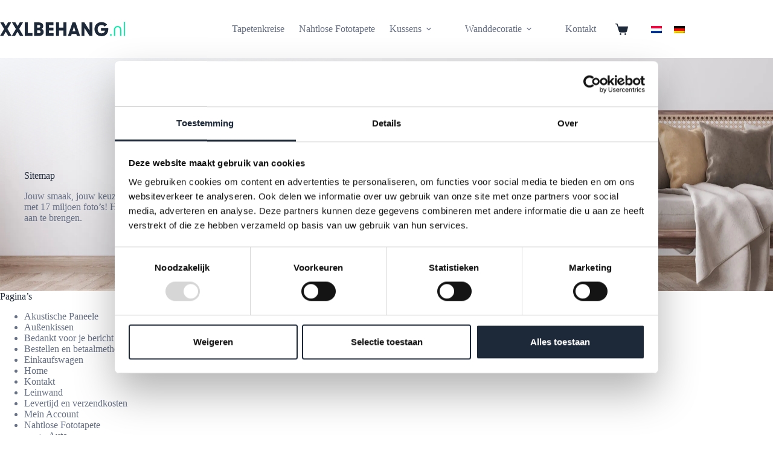

--- FILE ---
content_type: image/svg+xml
request_url: https://xxlbehang.nl/wp-content/uploads/2022/02/Vector-2.svg
body_size: 333
content:
<svg width="32" height="26" viewBox="0 0 32 26" fill="none" xmlns="http://www.w3.org/2000/svg">
    <path d="M17.6 4.6A4.4 4.4 0 0 1 22 .2h8.8c.665 0 1.2.537 1.2 1.2 0 .662-.535 1.2-1.2 1.2H22a2 2 0 0 0-2 2v13.635l1.285-.35.015-.006a5.607 5.607 0 0 1 5.1-3.28c3.095 0 5.6 2.506 5.6 5.6 0 3.095-2.505 5.6-5.6 5.6a5.598 5.598 0 0 1-5.59-5.3L1.516 25.76a1.202 1.202 0 0 1-.631-2.32L17.6 18.89V4.6zM26.4 17a3.203 3.203 0 0 0-3.2 3.2c0 1.765 1.435 3.2 3.2 3.2 1.765 0 3.2-1.435 3.2-3.2 0-1.765-1.435-3.2-3.2-3.2zM1.156 10.585a1.6 1.6 0 0 1 1.131-1.96l2.318-.62L5.64 11.87c.115.425.555.635.98.565l1.545-.415a.802.802 0 0 0 .565-.98L7.695 7.175l2.32-.62c.855-.23 1.73.28 1.96 1.13l2.07 7.73c.23.855-.28 1.73-1.13 1.96l-7.73 2.07a1.6 1.6 0 0 1-1.959-1.13l-2.07-7.73z" fill="#000"/>
</svg>


--- FILE ---
content_type: image/svg+xml
request_url: https://xxlbehang.nl/wp-content/uploads/2022/02/klarna.svg
body_size: 602
content:
<svg width="34" height="24" viewBox="0 0 34 24" fill="none" xmlns="http://www.w3.org/2000/svg">
    <rect x=".5" y=".5" width="33" height="23" rx="3.5" fill="#FEB4C7" stroke="#D9D9D9"/>
    <path fill-rule="evenodd" clip-rule="evenodd" d="M5.27 15.38H3.885V9h1.383v6.38zM8.722 9H7.37c0 1.174-.51 2.252-1.4 2.957l-.536.425 2.078 2.998H9.22l-1.912-2.76c.907-.954 1.415-2.239 1.415-3.62zm2.207 6.378H9.623V9h1.307v6.377zm3.947-4.411v.282a2.104 2.104 0 0 0-1.237-.404c-1.214 0-2.199 1.042-2.199 2.327 0 1.286.985 2.328 2.2 2.328.458 0 .884-.15 1.236-.404v.282h1.248v-4.411h-1.248zm-.004 2.205c0 .627-.506 1.135-1.13 1.135-.625 0-1.131-.508-1.131-1.135 0-.626.506-1.134 1.13-1.134.625 0 1.131.508 1.131 1.134zm13.17-1.923v-.282h1.247v4.41h-1.248v-.281a2.105 2.105 0 0 1-1.237.404c-1.214 0-2.199-1.042-2.199-2.328 0-1.285.985-2.327 2.2-2.327.458 0 .884.15 1.236.404zm-1.135 3.058c.624 0 1.13-.508 1.13-1.135 0-.626-.506-1.134-1.13-1.134-.625 0-1.13.508-1.13 1.134 0 .627.505 1.135 1.13 1.135zm2.924.335c0-.458.35-.829.783-.829.432 0 .783.371.783.83 0 .457-.35.828-.783.828-.433 0-.783-.371-.783-.829zm-7.444-3.794c-.498 0-.97.164-1.285.616v-.497H19.86v4.41h1.258V13.06c0-.67.425-1 .937-1 .548 0 .864.347.864.99v2.328h1.246v-2.805c0-1.027-.771-1.725-1.776-1.725zm-4.332.119v.574c.25-.344.716-.574 1.223-.574v1.284h-.015c-.494 0-1.206.373-1.206 1.068v2.059h-1.28v-4.411h1.278z" fill="#17120F"/>
</svg>


--- FILE ---
content_type: image/svg+xml
request_url: https://xxlbehang.nl/wp-content/uploads/2022/02/sepa.svg
body_size: 4054
content:
<svg width="34" height="24" viewBox="0 0 34 24" fill="none" xmlns="http://www.w3.org/2000/svg">
    <rect x=".5" y=".5" width="33" height="23" rx="3.5" fill="#fff" stroke="#D9D9D9"/>
    <path fill-rule="evenodd" clip-rule="evenodd" d="M19.342 11.488h1.113c.353-.013.568-.041.645-.085.105-.06.176-.18.211-.36.023-.119.034-.297.034-.533 0-.29-.022-.504-.067-.644-.064-.196-.218-.315-.462-.359a3.505 3.505 0 0 0-.346-.01h-1.128v1.991zm-1.786 3.353V8h3.327c.456 0 .804.038 1.044.115.547.177.914.539 1.102 1.086.097.287.145.72.145 1.296 0 .694-.053 1.193-.16 1.497-.213.6-.652.946-1.316 1.036-.078.013-.41.025-.995.035l-.297.01h-1.064v1.766h-1.786zM8.59 10.182h1.661c.01-.15.016-.264.016-.34 0-.921-.361-1.482-1.084-1.683-.296-.081-.793-.123-1.49-.123-.443 0-.846.017-1.209.05-.436.036-.794.157-1.074.363-.191.134-.33.33-.416.59-.086.258-.129.602-.129 1.031 0 .563.08.985.239 1.263.18.327.543.543 1.087.648.206.036.575.074 1.106.113.661.046 1.032.082 1.111.108.213.066.32.25.32.55 0 .135-.013.245-.038.33a.493.493 0 0 1-.301.3c-.086.032-.285.049-.596.049h-.611a.951.951 0 0 1-.415-.093c-.166-.086-.248-.277-.248-.574v-.142H4.856c0 .557.04.954.12 1.193.143.43.44.714.888.854.366.115 1.015.172 1.945.172.557 0 .972-.026 1.243-.079.646-.124 1.062-.42 1.247-.89.102-.255.153-.658.153-1.209 0-.239-.011-.454-.034-.644a1.252 1.252 0 0 0-.359-.772c-.255-.252-.667-.408-1.235-.467-.179-.02-.627-.054-1.345-.103l-.335-.025a.76.76 0 0 1-.354-.098c-.125-.079-.187-.243-.187-.492 0-.275.07-.454.21-.536.14-.082.428-.123.862-.123.447 0 .72.071.818.214.064.096.096.284.096.565zm-3.727 6.016.25-.026c.014.087.045.15.09.191a.27.27 0 0 0 .186.06c.083 0 .145-.017.187-.053a.163.163 0 0 0 .062-.127.122.122 0 0 0-.026-.079.21.21 0 0 0-.092-.057c-.03-.01-.098-.03-.204-.056a.682.682 0 0 1-.288-.13.344.344 0 0 1-.117-.262.342.342 0 0 1 .213-.318.62.62 0 0 1 .25-.045c.159 0 .279.036.359.108.08.072.123.168.127.288l-.257.01c-.01-.066-.034-.115-.07-.144-.036-.03-.09-.045-.163-.045a.285.285 0 0 0-.174.048.096.096 0 0 0-.04.08c0 .032.012.058.037.08.033.028.11.057.235.087a1.2 1.2 0 0 1 .276.095.36.36 0 0 1 .14.133c.034.056.05.126.05.208 0 .076-.02.146-.06.212a.366.366 0 0 1-.171.146.697.697 0 0 1-.276.047c-.16 0-.284-.038-.37-.115a.509.509 0 0 1-.154-.336zm1.298-.519h.244v.947H6.16v-.947zm0-.36h.244v.23H6.16v-.23zm1.138 1.307h.244v-.59a.81.81 0 0 0-.013-.168.247.247 0 0 0-.148-.182.363.363 0 0 0-.45.132v-.139h-.226v.947h.244v-.43c0-.106.006-.178.018-.218a.19.19 0 0 1 .181-.13.14.14 0 0 1 .084.025.14.14 0 0 1 .05.07c.011.03.016.097.016.199v.484zm.738-.494c0 .101.018.175.056.222.037.047.084.07.139.07a.188.188 0 0 0 .149-.072c.04-.048.06-.12.06-.213 0-.099-.019-.172-.058-.22a.183.183 0 0 0-.147-.071.175.175 0 0 0-.143.07c-.038.047-.056.118-.056.214zm-.219.556.277.032c.004.035.015.059.032.072.023.02.06.029.11.029.063 0 .11-.01.142-.03a.121.121 0 0 0 .049-.063.394.394 0 0 0 .011-.115l.001-.138a.336.336 0 0 1-.567-.01.562.562 0 0 1-.085-.319c0-.159.037-.28.11-.364a.354.354 0 0 1 .278-.126c.113 0 .207.052.28.155v-.132h.227v.851a.87.87 0 0 1-.027.251.311.311 0 0 1-.075.13.33.33 0 0 1-.13.075.661.661 0 0 1-.204.027c-.156 0-.267-.028-.332-.083a.264.264 0 0 1-.098-.211l.001-.03zm1.401-1.37h-.244v1.308h.244V15.32zm.85.756c-.002-.074-.02-.13-.055-.168a.165.165 0 0 0-.127-.058.167.167 0 0 0-.132.06.24.24 0 0 0-.052.166h.366zm-.013.254.242.041a.408.408 0 0 1-.148.209.426.426 0 0 1-.253.072c-.16 0-.279-.054-.356-.162a.556.556 0 0 1-.09-.328c0-.157.039-.28.119-.37.08-.09.18-.134.302-.134.137 0 .245.047.325.14.079.094.117.238.113.43H9.7a.258.258 0 0 0 .058.175.184.184 0 0 0 .142.062c.038 0 .07-.01.097-.032a.197.197 0 0 0 .06-.103zm1.053-1.01v1.308h.963v-.22h-.707v-.356H12v-.22h-.634v-.29h.682v-.221h-.939zm1.835 1.308v-.142a.367.367 0 0 1-.472.123.246.246 0 0 1-.106-.117.542.542 0 0 1-.033-.21v-.6h.244v.435c0 .133.004.215.013.245.01.03.025.054.049.071a.147.147 0 0 0 .09.026.186.186 0 0 0 .112-.035.178.178 0 0 0 .067-.087c.012-.035.018-.12.018-.256v-.4h.244v.947h-.226zm.518 0h.244v-.293c0-.16.007-.267.02-.317.014-.05.033-.086.057-.105a.133.133 0 0 1 .087-.03c.035 0 .073.014.114.042l.075-.22a.302.302 0 0 0-.16-.047c-.04 0-.075.01-.106.031a.417.417 0 0 0-.104.127v-.135h-.226v.947zm.944-.473c0 .094.022.166.065.216.043.05.097.076.16.076a.203.203 0 0 0 .16-.076c.044-.05.065-.122.065-.218a.32.32 0 0 0-.064-.215.203.203 0 0 0-.16-.075.204.204 0 0 0-.161.075c-.043.05-.065.123-.065.217zm-.249-.014c0-.083.02-.164.06-.242a.417.417 0 0 1 .169-.18.488.488 0 0 1 .244-.06.45.45 0 0 1 .342.14.493.493 0 0 1 .133.353.5.5 0 0 1-.134.358.447.447 0 0 1-.339.142.52.52 0 0 1-.241-.06.398.398 0 0 1-.174-.173.594.594 0 0 1-.06-.278zm2-.226v-.374h.122c.093 0 .154.003.184.01a.175.175 0 0 1 .103.058c.027.03.04.07.04.118 0 .04-.01.073-.029.103a.168.168 0 0 1-.08.064.636.636 0 0 1-.201.02h-.14zm-.257-.594v1.307h.256v-.493h.167c.116 0 .204-.006.265-.018a.364.364 0 0 0 .24-.191.438.438 0 0 0 .043-.203.415.415 0 0 0-.074-.254.332.332 0 0 0-.182-.128 1.443 1.443 0 0 0-.305-.02h-.41zm1.737.853c-.031.011-.08.024-.148.039a.435.435 0 0 0-.131.044.106.106 0 0 0-.048.088.13.13 0 0 0 .135.13.205.205 0 0 0 .125-.045.157.157 0 0 0 .058-.083.517.517 0 0 0 .009-.123v-.05zm-.327-.205-.219-.041a.356.356 0 0 1 .128-.204.457.457 0 0 1 .27-.066c.109 0 .19.013.242.04.053.026.091.06.112.1.022.042.033.117.033.226l-.003.293c0 .083.004.144.012.184.008.04.022.082.044.127h-.242a.829.829 0 0 1-.032-.102.44.44 0 0 1-.133.094.37.37 0 0 1-.15.032.307.307 0 0 1-.224-.08.269.269 0 0 1-.082-.201c0-.054.012-.101.037-.143a.247.247 0 0 1 .104-.097.803.803 0 0 1 .194-.059c.114-.021.192-.042.236-.061v-.026c0-.048-.012-.083-.035-.104-.023-.02-.067-.031-.131-.031a.171.171 0 0 0-.102.026.184.184 0 0 0-.059.093zm1-.288h-.259l.35.95a.367.367 0 0 1-.062.132c-.028.035-.07.052-.127.052a.523.523 0 0 1-.103-.012l.023.196a.622.622 0 0 0 .262 0 .288.288 0 0 0 .093-.042.271.271 0 0 0 .066-.071c.02-.03.04-.072.061-.127l.383-1.078h-.252l-.215.673-.22-.673zm.877 0h.224v.13a.357.357 0 0 1 .287-.153c.06 0 .11.013.154.038a.284.284 0 0 1 .106.113.431.431 0 0 1 .131-.113.313.313 0 0 1 .15-.038c.067 0 .125.014.171.043.047.028.082.07.105.124.017.04.025.106.025.197v.606h-.244v-.542c0-.094-.008-.155-.025-.182a.114.114 0 0 0-.103-.054.162.162 0 0 0-.096.032.178.178 0 0 0-.065.095.696.696 0 0 0-.02.196v.455h-.244v-.52a.744.744 0 0 0-.013-.179.113.113 0 0 0-.04-.06.125.125 0 0 0-.074-.019.173.173 0 0 0-.101.031.172.172 0 0 0-.064.09.695.695 0 0 0-.02.196v.461h-.244v-.947zm2.139.227c.035.038.053.094.055.168h-.366a.24.24 0 0 1 .052-.165.167.167 0 0 1 .132-.061c.05 0 .092.02.127.058zm.284.463-.242-.041a.196.196 0 0 1-.06.103.148.148 0 0 1-.096.032.184.184 0 0 1-.142-.062.259.259 0 0 1-.059-.174h.611c.004-.194-.034-.337-.113-.43a.402.402 0 0 0-.325-.14.388.388 0 0 0-.302.133.536.536 0 0 0-.12.37c0 .132.03.241.091.328.077.108.196.162.356.162a.427.427 0 0 0 .253-.072.409.409 0 0 0 .148-.209zm1.098.257h-.244v-.484a.783.783 0 0 0-.015-.199.14.14 0 0 0-.05-.07.14.14 0 0 0-.085-.025.19.19 0 0 0-.181.13.849.849 0 0 0-.019.218v.43h-.244v-.947h.227v.14a.363.363 0 0 1 .45-.133c.044.02.077.046.1.076a.283.283 0 0 1 .048.106c.009.04.013.095.013.169v.59zm.72-.747v-.2h-.166v-.337l-.244.148v.19h-.11v.2h.11v.413c0 .089.002.148.008.177a.236.236 0 0 0 .034.098.173.173 0 0 0 .077.059.293.293 0 0 0 .117.023.466.466 0 0 0 .191-.038l-.02-.194a.298.298 0 0 1-.097.024.066.066 0 0 1-.04-.012.055.055 0 0 1-.021-.032.984.984 0 0 1-.005-.136v-.383h.166zm.137.48.244-.039c.01.049.031.085.063.11a.209.209 0 0 0 .133.038c.063 0 .11-.012.142-.036a.081.081 0 0 0 .032-.067.067.067 0 0 0-.018-.048.191.191 0 0 0-.082-.033c-.197-.045-.322-.086-.374-.123a.246.246 0 0 1-.11-.213c0-.083.032-.152.095-.208.063-.056.161-.084.294-.084.126 0 .22.021.281.063a.322.322 0 0 1 .128.186l-.23.044a.146.146 0 0 0-.056-.085.204.204 0 0 0-.118-.029c-.065 0-.111.01-.14.028a.06.06 0 0 0-.027.051c0 .018.008.033.024.046a.9.9 0 0 0 .228.07c.13.031.22.069.272.113.051.045.077.107.077.187a.292.292 0 0 1-.106.225c-.07.063-.174.095-.312.095a.502.502 0 0 1-.297-.079.36.36 0 0 1-.143-.212zm2.165-.734.178.485h-.349l.171-.485zm.372 1.001h.276l-.512-1.307h-.27l-.49 1.307h.27l.105-.296h.511l.11.296zm.695 0h-.244v-.947h.226v.135a.415.415 0 0 1 .105-.127.184.184 0 0 1 .105-.03c.055 0 .108.015.16.047l-.074.219a.21.21 0 0 0-.115-.041.133.133 0 0 0-.087.029c-.024.02-.042.054-.056.105a1.52 1.52 0 0 0-.02.317v.293zm1.002-.72c.035.038.053.094.055.168h-.366a.24.24 0 0 1 .052-.165.167.167 0 0 1 .132-.061c.05 0 .092.02.127.058zm.283.463-.241-.041a.198.198 0 0 1-.06.103.148.148 0 0 1-.096.032.184.184 0 0 1-.142-.062.259.259 0 0 1-.06-.174h.612c.003-.194-.034-.337-.114-.43a.403.403 0 0 0-.324-.14.388.388 0 0 0-.302.133.535.535 0 0 0-.12.37c0 .132.03.241.09.328.078.108.196.162.357.162a.426.426 0 0 0 .253-.072.408.408 0 0 0 .147-.209zm.77-.197c-.032.011-.081.024-.148.039a.436.436 0 0 0-.132.044.106.106 0 0 0-.048.088.13.13 0 0 0 .135.13.205.205 0 0 0 .125-.045.157.157 0 0 0 .058-.083.517.517 0 0 0 .01-.123v-.05zm-.328-.205-.219-.041a.356.356 0 0 1 .128-.204.457.457 0 0 1 .27-.066c.109 0 .19.013.243.04.053.026.09.06.112.1.021.042.032.117.032.226l-.002.293c0 .083.003.144.011.184.008.04.023.082.044.127H28.9a.904.904 0 0 1-.031-.102.44.44 0 0 1-.134.094.37.37 0 0 1-.15.032.307.307 0 0 1-.224-.08.27.27 0 0 1-.082-.201c0-.054.013-.101.037-.143a.247.247 0 0 1 .105-.097.806.806 0 0 1 .193-.059c.114-.021.192-.042.236-.061v-.026c0-.048-.011-.083-.035-.104-.023-.02-.066-.031-.13-.031a.171.171 0 0 0-.103.026.184.184 0 0 0-.059.093zm-2.73-6.606.837 2.965h-1.648l.812-2.965zM24.6 13.659h2.387l.34 1.182h1.81L27.116 8h-2.693l-1.994 6.841h1.848l.32-1.182z" fill="#10298E"/>
    <path fill-rule="evenodd" clip-rule="evenodd" d="M15.092 8.963c.736 0 1.393.35 1.825.897l.385-.85a3.32 3.32 0 0 0-2.325-.949c-1.407 0-2.61.876-3.104 2.117h-.75l-.444.98h.966a3.463 3.463 0 0 0 .004.607h-.485l-.443.98h1.175a3.346 3.346 0 0 0 3.081 2.058c.698 0 1.346-.216 1.882-.584v-1.201a2.317 2.317 0 0 1-1.767.827 2.335 2.335 0 0 1-1.97-1.1h2.462l.443-.98H12.76a2.543 2.543 0 0 1-.014-.608H16.3l.443-.98h-3.69c.408-.726 1.168-1.214 2.038-1.214" fill="#FFBE00"/>
</svg>


--- FILE ---
content_type: image/svg+xml
request_url: https://xxlbehang.nl/wp-content/uploads/2022/02/XXLBEHANG.nl_.svg
body_size: 778
content:
<svg width="208" height="24" viewBox="0 0 208 24" fill="none" xmlns="http://www.w3.org/2000/svg">
    <path d="M13.666 23.541h5.626L12.32 11.71l6.298-10.67h-5.35L9.66 7.184 6.023 1.039H.397l6.451 10.915L0 23.541h5.35l4.158-7.062 4.158 7.062zM33.133 23.541h5.625l-6.97-11.831 6.298-10.67h-5.35l-3.608 6.145-3.639-6.146h-5.625l6.451 10.915-6.848 11.587h5.35l4.158-7.062 4.158 7.062zM40.981 23.541h12.81v-4.708h-7.734V1.04H40.98v22.502zM56.447 23.541h8.041c4.739 0 7.857-2.598 7.857-6.603 0-2.507-1.223-4.342-3.424-5.167 1.712-.887 2.66-2.538 2.66-4.709 0-3.76-2.935-6.023-7.735-6.023h-7.399v22.502zm5.075-4.463v-4.83h3.027c1.682 0 2.66.886 2.66 2.414 0 1.53-.978 2.416-2.66 2.416h-3.027zm0-9.233V5.503h2.752c1.498 0 2.385.826 2.385 2.17 0 1.346-.887 2.172-2.385 2.172h-2.752zM75.824 23.541h12.872v-4.708h-7.797v-4.31h7.583V9.813h-7.583V5.748h7.674V1.039H75.824v22.502zM104.923 23.541h5.075V1.04h-5.075v8.714h-7.154V1.039h-5.076v22.502h5.076v-8.958h7.154v8.958zM112.473 23.541h5.228l1.04-3.393h7.582l1.039 3.393h5.289L125.008 1.04h-4.953l-7.582 22.502zm7.582-7.735 2.446-7.98 2.476 7.98h-4.922zM135.09 23.541h4.769v-13.33l8.561 13.33h4.586V1.04h-4.77V14.4l-8.56-13.36h-4.586V23.54zM168.154 24c6.756 0 11.128-4.739 11.128-11.71v-1.956h-11.984v4.463h6.573c-.428 2.6-2.568 4.464-5.717 4.464-3.73 0-6.512-2.751-6.512-6.94 0-4.066 2.598-6.94 6.512-6.94 2.14 0 4.097 1.04 5.35 2.72l3.699-3.484C174.788 1.804 171.7.58 168.154.58c-6.787 0-11.71 4.83-11.71 11.71 0 6.878 5.014 11.709 11.71 11.709z" fill="#1D2939"/>
    <path d="M182.469 23.541h2.17v-3.24h-2.17v3.24zM188.709 13.789v9.752h1.957V13.85c0-3.18 1.436-4.892 4.127-4.892 2.66 0 4.127 1.712 4.127 4.892v9.691h1.957V13.79c0-4.22-2.262-6.696-6.084-6.696-3.852 0-6.084 2.476-6.084 6.696zM205.164 23.541h1.957V0h-1.957v23.541z" fill="#00EDA4"/>
</svg>


--- FILE ---
content_type: image/svg+xml
request_url: https://xxlbehang.nl/wp-content/uploads/2022/02/mastercard.svg
body_size: 248
content:
<svg width="34" height="24" viewBox="0 0 34 24" fill="none" xmlns="http://www.w3.org/2000/svg">
    <rect x=".5" y=".5" width="33" height="23" rx="3.5" fill="#fff" stroke="#D9D9D9"/>
    <path fill-rule="evenodd" clip-rule="evenodd" d="M17.179 16.83a6.802 6.802 0 0 1-4.398 1.6c-3.745 0-6.781-3-6.781-6.7s3.036-6.7 6.78-6.7c1.679 0 3.215.602 4.399 1.6a6.802 6.802 0 0 1 4.398-1.6c3.745 0 6.781 3 6.781 6.7s-3.036 6.7-6.78 6.7a6.802 6.802 0 0 1-4.399-1.6z" fill="#ED0006"/>
    <path fill-rule="evenodd" clip-rule="evenodd" d="M17.179 16.83a6.653 6.653 0 0 0 2.382-5.1c0-2.042-.924-3.87-2.382-5.1a6.802 6.802 0 0 1 4.398-1.6c3.745 0 6.78 3 6.78 6.7s-3.035 6.7-6.78 6.7a6.802 6.802 0 0 1-4.398-1.6z" fill="#F9A000"/>
    <path fill-rule="evenodd" clip-rule="evenodd" d="M17.179 16.83a6.653 6.653 0 0 0 2.382-5.1c0-2.042-.924-3.87-2.382-5.1a6.653 6.653 0 0 0-2.382 5.1c0 2.042.924 3.87 2.382 5.1z" fill="#FF5E00"/>
</svg>


--- FILE ---
content_type: image/svg+xml
request_url: https://xxlbehang.nl/wp-content/uploads/2022/02/Vector-1.svg
body_size: 291
content:
<svg width="30" height="32" viewBox="0 0 30 32" fill="none" xmlns="http://www.w3.org/2000/svg">
    <path d="m28.157 5.232-12-5A2.942 2.942 0 0 0 15.003 0c-.393 0-.785.075-1.154.231l-12 5C.733 5.693 0 6.788 0 7.944 0 24.087 11.838 32 14.994 32 18.075 32 30 24.206 30 7.943c0-1.156-.731-2.25-1.843-2.711zM15 29C8.906 26.462 3 18.581 3 8l12-5 12 5c0 10.862-6.15 18.562-12 21zm-3.494-13.563a1.342 1.342 0 0 0-1.006-.493c-.857 0-1.5.7-1.5 1.5 0 .437.144.825.437 1.062l3 3c.282.338.67.438 1.063.438a1.51 1.51 0 0 0 1.139-.524l6-7c.242-.283.361-.63.361-.976 0-.463-.362-1.5-1.499-1.5a1.5 1.5 0 0 0-1.14.523l-4.942 5.827-1.913-1.857z" fill="#000"/>
</svg>


--- FILE ---
content_type: image/svg+xml
request_url: https://xxlbehang.nl/wp-content/uploads/2022/02/Vector.svg
body_size: 568
content:
<svg width="33" height="32" viewBox="0 0 33 32" fill="none" xmlns="http://www.w3.org/2000/svg">
    <path d="M32.44 16c0 8.837-7.137 16-15.942 16S.558 24.837.558 16c0-8.838 7.135-16 15.94-16S32.44 7.162 32.44 16zm-3.463-3.494-1.762-.344c-.424-.093-.903.138-1.121.575-.361.726-1.196 1.02-1.962.82l-.878-.295a1.315 1.315 0 0 0-1.357.32c-.287.23-.287.55 0 .837l2.086 2.093c.311.313.486.682.486 1.182 0 .768-.523 1.437-1.264 1.625l-.33.081a.522.522 0 0 0-.399.513v.756c0 .862-.28 1.65-.797 2.4L20.085 25.2c-.374.506-.965.8-1.594.8-1.102 0-2.049-.894-2.049-2v-3c0-.55-.392-1-.996-1h-1.993c-1.594 0-2.989-1.344-2.989-3v-1.75c0-.787.424-1.525.997-2l2.509-1.844c.293-.262.772-.406 1.208-.406.212 0 .43.037.58.106l1.992.663c.504.15.984.168 1.444.056l2.205-.556a1.424 1.424 0 0 0 1.077-1.388c0-.537-.305-1.031-.785-1.275l-1.824-.912c-.224-.119-.505-.125-.685.112l-.243.244c-.286.287-.679.394-1.083.394-.293 0-.474 0-.685-.107l-.947-.474a.994.994 0 0 0-1.226.268l-.847 1.063c-.343.375-.978.468-1.37.075-.168-.169-.324-.406-.324-.65V6.03c0-.348-.038-.69-.206-.992l-.622-1.09C6.89 5.881 3.49 10.55 3.49 15.944 3.49 23.18 9.343 29 16.442 29c7.21 0 13.008-5.819 13.008-13.056 0-1.157-.162-2.325-.473-3.438z" fill="#000"/>
</svg>


--- FILE ---
content_type: image/svg+xml
request_url: https://xxlbehang.nl/wp-content/uploads/2022/02/ideal.svg
body_size: 514
content:
<svg width="34" height="24" viewBox="0 0 34 24" fill="none" xmlns="http://www.w3.org/2000/svg">
    <rect x=".5" y=".5" width="33" height="23" rx="3.5" fill="#fff" stroke="#D9D9D9"/>
    <path fill-rule="evenodd" clip-rule="evenodd" d="M9.241 4.956h8.091c5.498 0 7.61 3.093 7.61 7.003 0 4.676-2.952 7.027-7.61 7.027h-8.09V4.956zm.769.841v12.397h7.322c4.418 0 6.818-2.128 6.818-6.21 0-4.207-2.592-6.187-6.818-6.187H10.01zm2.16 6.409c.81 0 1.465-.676 1.465-1.51 0-.833-.656-1.509-1.465-1.509-.808 0-1.464.676-1.464 1.51 0 .833.656 1.509 1.464 1.509zm-1.176.643h2.353v4.306h-2.353v-4.306z" fill="#000"/>
    <path fill-rule="evenodd" clip-rule="evenodd" d="M21.485 9.31h.673v2.08h.984c-.264-3.787-3.169-4.628-5.81-4.628h-2.809v2.549h.408c.769 0 1.225.52 1.225 1.385 0 .867-.456 1.386-1.2 1.386h-.433v5.072h2.81c4.297 0 5.761-2.053 5.833-5.072h-1.68V9.311zm-3.24 2.08v.692h-1.681V9.311h1.632v.693h-.96v.321h.912v.693h-.888v.371h.984zm.287.692.817-2.771h.96l.816 2.771h-.696l-.144-.52h-.888l-.144.52h-.72zm1.064-1.237h-.007v.025l.007-.025zm0 0h.473l-.216-.767h-.024l-.233.767zm-5.073.544v-1.385h.408c.264 0 .553.074.553.692 0 .619-.265.693-.553.693h-.408z" fill="#D50072"/>
</svg>


--- FILE ---
content_type: image/svg+xml
request_url: https://xxlbehang.nl/wp-content/uploads/2022/02/bancontact.svg
body_size: 2557
content:
<svg width="34" height="24" viewBox="0 0 34 24" fill="none" xmlns="http://www.w3.org/2000/svg">
    <rect x=".5" y=".5" width="33" height="23" rx="3.5" fill="#fff" stroke="#D9D9D9"/>
    <path d="M25.491 7.438H18.72l-.688.8-2.235 2.592-.689.8H8.425l.678-.81.32-.383.679-.809h-3.08c-.562 0-1.022.486-1.022 1.08v2.281c0 .595.46 1.081 1.023 1.081H18.81c.562 0 1.33-.36 1.707-.802l1.783-2.09 3.19-3.74z" fill="#005697"/>
    <path d="M26.852 5c.562 0 1.023.486 1.023 1.081v2.28c0 .595-.46 1.082-1.023 1.082h-3.07l.685-.804.34-.398.684-.803H18.72l-3.612 4.195H8.383l4.822-5.62.183-.212c.378-.44 1.147-.801 1.71-.801h11.754z" fill="#FBD500"/>
    <path fill-rule="evenodd" clip-rule="evenodd" d="M8.305 17.948a.68.68 0 0 0-.371-.636.605.605 0 0 0 .258-.254.774.774 0 0 0 .092-.378v-.077a.873.873 0 0 0-.096-.43.73.73 0 0 0-.269-.275 1.255 1.255 0 0 0-.414-.148 2.95 2.95 0 0 0-.538-.045 5.196 5.196 0 0 0-.419.015 4.923 4.923 0 0 0-.327.032c-.08.015-.138.04-.171.078-.033.037-.05.104-.05.202v2.611c0 .098.017.165.052.202.035.038.094.063.177.078.042.008.092.015.15.021a5.56 5.56 0 0 0 .4.026c.073.003.143.004.213.004.18 0 .35-.014.51-.043.16-.028.3-.08.417-.152a.8.8 0 0 0 .282-.297.958.958 0 0 0 .104-.47v-.064zm-.709-1.233c0 .045-.006.09-.02.13a.26.26 0 0 1-.07.108.355.355 0 0 1-.128.073.645.645 0 0 1-.207.028h-.466v-.743c.013 0 .035 0 .064-.002.03-.002.06-.003.092-.003h.16c.214 0 .364.028.448.084.085.056.127.143.127.26v.065zm-.106 1.559a.338.338 0 0 0 .123-.28v-.046a.404.404 0 0 0-.096-.269c-.064-.076-.179-.114-.346-.114h-.466v.803h.072l.1.003.1.002h.07c.213 0 .361-.033.443-.099zm3.1-.958c0-.157-.024-.291-.07-.402a.695.695 0 0 0-.194-.27.79.79 0 0 0-.306-.155 1.542 1.542 0 0 0-.406-.05 3.31 3.31 0 0 0-.721.09c-.053.015-.08.047-.08.095v.348c0 .029.007.05.021.06a.082.082 0 0 0 .055.018h.02l.125-.011a4.762 4.762 0 0 1 .365-.017c.068-.002.136-.002.202-.002.098 0 .174.018.23.055.055.038.083.118.083.241v.155h-.225c-.359 0-.62.058-.782.174-.162.116-.244.3-.244.552v.038a.9.9 0 0 0 .06.352c.041.095.095.171.161.228a.597.597 0 0 0 .228.123.952.952 0 0 0 .264.036.907.907 0 0 0 .58-.193v.069c0 .022.008.043.025.06a.079.079 0 0 0 .058.026h.467a.079.079 0 0 0 .058-.026.083.083 0 0 0 .025-.06v-1.534zm-.824 1.106c.057-.018.11-.04.16-.066v-.473H9.69a.7.7 0 0 0-.18.02.265.265 0 0 0-.112.057.206.206 0 0 0-.058.1.514.514 0 0 0-.017.137v.038c0 .092.021.15.065.176.043.026.109.039.198.039.063 0 .124-.01.18-.028zm3.374.423v-1.43c0-.135-.01-.261-.031-.38a.866.866 0 0 0-.113-.31.584.584 0 0 0-.225-.208.775.775 0 0 0-.369-.077c-.133 0-.251.016-.354.05a1.163 1.163 0 0 0-.325.175v-.104a.085.085 0 0 0-.025-.061.079.079 0 0 0-.059-.026h-.466a.078.078 0 0 0-.059.026.084.084 0 0 0-.025.06v2.285c0 .023.01.044.027.063a.083.083 0 0 0 .06.027h.505c.022 0 .042-.009.059-.027a.09.09 0 0 0 .025-.063v-1.688c.072-.04.14-.073.204-.099a.524.524 0 0 1 .344-.02c.04.014.071.036.093.067a.292.292 0 0 1 .046.125c.009.051.013.114.013.188v1.428a.09.09 0 0 0 .025.062.076.076 0 0 0 .058.027h.505c.022 0 .042-.009.06-.027a.088.088 0 0 0 .027-.063zm2.05-.416v.382c0 .031-.006.054-.02.067a.165.165 0 0 1-.067.032 2.196 2.196 0 0 1-.554.064c-.295 0-.53-.093-.707-.28-.176-.185-.264-.454-.264-.807v-.36c0-.353.088-.622.264-.808.177-.186.412-.28.707-.28a2.182 2.182 0 0 1 .554.065c.03.009.053.02.067.032.014.013.02.035.02.067v.382c0 .023-.007.041-.022.054a.084.084 0 0 1-.056.02h-.009a3.784 3.784 0 0 0-.508-.03.375.375 0 0 0-.134.023.251.251 0 0 0-.108.081.437.437 0 0 0-.073.155.895.895 0 0 0-.027.238v.361c0 .095.009.174.027.239a.437.437 0 0 0 .073.154.25.25 0 0 0 .108.082.373.373 0 0 0 .134.024 3.748 3.748 0 0 0 .508-.03h.008c.023 0 .041.006.057.019.015.013.023.03.023.054zm2.314-.872c0-.172-.023-.327-.069-.464a.893.893 0 0 0-.526-.573 1.18 1.18 0 0 0-.449-.08c-.17 0-.32.026-.449.08a.912.912 0 0 0-.328.223.948.948 0 0 0-.202.35 1.458 1.458 0 0 0-.07.464v.3c0 .172.024.327.07.464a.948.948 0 0 0 .202.35c.09.096.199.17.328.224.13.053.28.08.449.08.17 0 .32-.027.45-.08a.892.892 0 0 0 .525-.574c.046-.137.07-.292.07-.464v-.3zm-1.044.829c.246 0 .369-.177.369-.529v-.3c0-.35-.123-.525-.369-.525a.322.322 0 0 0-.278.131c-.063.088-.095.219-.095.394v.3c0 .175.032.307.095.396a.32.32 0 0 0 .278.133zm3.524.46v-1.431c0-.135-.01-.261-.031-.38a.863.863 0 0 0-.113-.31.583.583 0 0 0-.225-.208.775.775 0 0 0-.369-.077c-.133 0-.251.016-.354.05a1.161 1.161 0 0 0-.325.175v-.104a.084.084 0 0 0-.025-.061.078.078 0 0 0-.059-.026h-.466a.079.079 0 0 0-.059.026.084.084 0 0 0-.025.06v2.285c0 .023.01.044.027.063a.083.083 0 0 0 .06.027h.505c.022 0 .042-.009.059-.027a.091.091 0 0 0 .025-.063v-1.688c.072-.04.14-.073.204-.099a.523.523 0 0 1 .344-.02c.04.014.071.036.093.067a.295.295 0 0 1 .046.125c.009.051.013.114.013.188v1.428a.09.09 0 0 0 .025.062.076.076 0 0 0 .058.027h.505c.022 0 .042-.009.06-.027a.088.088 0 0 0 .027-.063zm1.817-.323v.332c0 .048-.026.077-.079.085-.064.011-.12.02-.166.026a1.454 1.454 0 0 1-.463-.02.448.448 0 0 1-.218-.11.516.516 0 0 1-.133-.225 1.259 1.259 0 0 1-.045-.371v-1.246l-.334-.056a.146.146 0 0 1-.06-.032.074.074 0 0 1-.027-.058v-.284c0-.023.009-.044.027-.062a.083.083 0 0 1 .06-.028h.334v-.352a.07.07 0 0 1 .025-.056.142.142 0 0 1 .058-.03l.505-.09h.013c.022 0 .04.006.054.019a.07.07 0 0 1 .02.054v.455h.342c.022 0 .042.009.058.026a.085.085 0 0 1 .025.06v.351a.085.085 0 0 1-.025.061.079.079 0 0 1-.058.026h-.342v1.25c0 .086.007.141.021.165.014.025.053.037.117.037h.204c.058 0 .088.024.088.073zm2.226-1.207c0-.157-.023-.291-.069-.402a.695.695 0 0 0-.193-.27.791.791 0 0 0-.307-.155 1.543 1.543 0 0 0-.406-.05 3.307 3.307 0 0 0-.721.09c-.053.015-.08.047-.08.095v.348c0 .029.008.05.021.06a.083.083 0 0 0 .055.018h.02l.126-.011a4.758 4.758 0 0 1 .364-.017c.068-.002.136-.002.202-.002.098 0 .174.018.23.055.055.038.083.118.083.241v.155h-.225c-.359 0-.619.058-.782.174-.162.116-.243.3-.243.552v.038a.9.9 0 0 0 .06.352c.04.095.094.171.16.228a.597.597 0 0 0 .228.123.951.951 0 0 0 .264.036.908.908 0 0 0 .58-.193v.069c0 .022.008.043.025.06a.078.078 0 0 0 .058.026h.467a.079.079 0 0 0 .058-.026.084.084 0 0 0 .025-.06v-1.534zm-.823 1.106c.057-.018.11-.04.16-.066v-.473h-.237a.7.7 0 0 0-.18.02.266.266 0 0 0-.112.057.205.205 0 0 0-.058.1.513.513 0 0 0-.017.137v.038c0 .092.022.15.065.176.043.026.109.039.198.039.064 0 .124-.01.181-.028zm2.874.389v-.382a.067.067 0 0 0-.023-.054.084.084 0 0 0-.056-.02h-.008a3.744 3.744 0 0 1-.509.03.372.372 0 0 1-.133-.023.249.249 0 0 1-.109-.082.437.437 0 0 1-.073-.154.892.892 0 0 1-.027-.239v-.36a.89.89 0 0 1 .027-.239.437.437 0 0 1 .073-.155.25.25 0 0 1 .109-.081.374.374 0 0 1 .133-.024 3.779 3.779 0 0 1 .509.03h.008c.022 0 .04-.006.056-.02a.066.066 0 0 0 .023-.053v-.382c0-.032-.007-.054-.02-.067a.164.164 0 0 0-.067-.032 2.183 2.183 0 0 0-.554-.064c-.296 0-.53.093-.707.279-.177.186-.265.455-.265.807v.361c0 .353.088.622.265.808.176.186.411.28.706.28a2.197 2.197 0 0 0 .555-.065.164.164 0 0 0 .066-.032c.014-.013.021-.036.021-.067zm1.796-.288v.332c0 .048-.026.077-.079.085-.064.011-.12.02-.167.026a1.453 1.453 0 0 1-.463-.02.448.448 0 0 1-.217-.11.516.516 0 0 1-.133-.225 1.263 1.263 0 0 1-.045-.371v-1.246l-.334-.056a.146.146 0 0 1-.06-.032.074.074 0 0 1-.027-.058v-.284c0-.023.009-.044.027-.062a.083.083 0 0 1 .06-.028h.334v-.352a.07.07 0 0 1 .025-.056.141.141 0 0 1 .058-.03l.505-.09h.012c.023 0 .04.006.054.019a.07.07 0 0 1 .021.054v.455h.342c.022 0 .041.009.058.026a.085.085 0 0 1 .025.06v.351a.085.085 0 0 1-.025.061.079.079 0 0 1-.058.026h-.342v1.25c0 .086.007.141.021.165.014.025.053.037.117.037h.204c.058 0 .087.024.087.073z" fill="#005697"/>
</svg>
